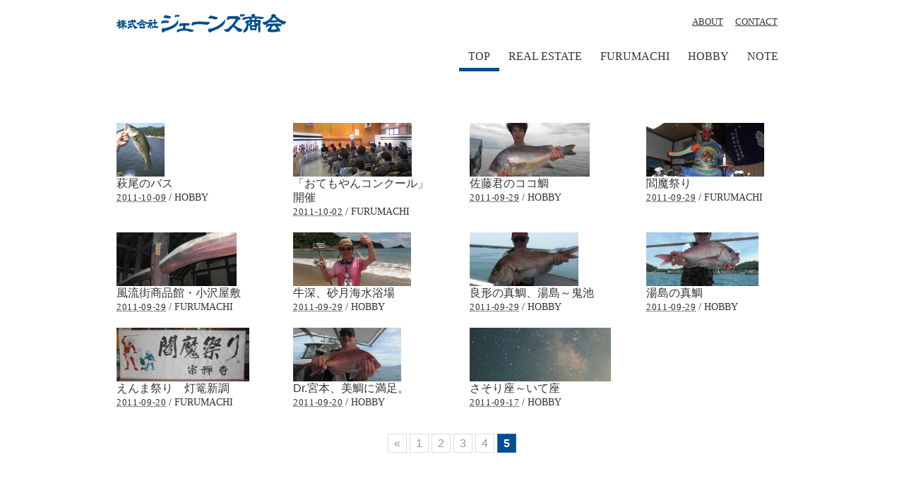

--- FILE ---
content_type: text/html; charset=UTF-8
request_url: http://www.janes-shokai.com/page/5/
body_size: 32947
content:
<?xml version="1.0" encoding="UTF-8"?>
<!DOCTYPE html PUBLIC "-//W3C//DTD XHTML 1.0 Transitional//EN" "http://www.w3.org/TR/xhtml1/DTD/xhtml1-transitional.dtd">
<html xmlns="http://www.w3.org/1999/xhtml" lang="ja">
<head profile="http://gmpg.org/xfn/11">
<meta http-equiv="Content-Type" content="text/html; charset=UTF-8" />
<meta name="description" content="宅地建物コンサルタント 株式会社ジェーンズ商会のブログ" />
<meta name="msapplication-tileimage" content="http://www.janes-shokai.com/wp-content/uploads/2019/08/favicon-298x260.png" />
<meta name="robots" content="index,follow" />
<title>株式会社ジェーンズ商会 | 宅地建物コンサルタント 株式会社ジェーンズ商会のブログ | Page 5</title>
<link rel="dns-prefetch" href="//s.w.org" />
<link rel="dns-prefetch" href="//www.googletagmanager.com/gtag/js?id=G-X1FFWFGWV3" />
<link rel="pingback" href="http://www.janes-shokai.com/xmlrpc.php" />
<link rel="alternate" type="application/rss+xml" title="株式会社ジェーンズ商会 &raquo; フィード" href="http://www.janes-shokai.com/feed/" />
<link rel="alternate" type="application/rss+xml" title="株式会社ジェーンズ商会 &raquo; コメントフィード" href="http://www.janes-shokai.com/comments/feed/" />
<link rel="https://api.w.org/" href="http://www.janes-shokai.com/wp-json/" />
<link rel="icon" href="http://www.janes-shokai.com/wp-content/uploads/2019/08/favicon-298x260.png" sizes="32x32" />
<link rel="icon" href="http://www.janes-shokai.com/wp-content/uploads/2019/08/favicon-298x260.png" sizes="192x192" />
<link rel="apple-touch-icon-precomposed" href="http://www.janes-shokai.com/wp-content/uploads/2019/08/favicon-298x260.png" />
<link rel="stylesheet" id="yarppWidgetCss-css" href="http://www.janes-shokai.com/wp-content/plugins/yet-another-related-posts-plugin/style/widget.css?ver=5.3.1" type="text/css" media="all" />
<link rel="stylesheet" id="wp-block-library-css" href="http://www.janes-shokai.com/wp-includes/css/dist/block-library/style.min.css?ver=5.3.1" type="text/css" media="all" />
<link rel="stylesheet" id="contact-form-7-css" href="http://www.janes-shokai.com/wp-content/plugins/contact-form-7/includes/css/styles.css?ver=5.1.6" type="text/css" media="all" />
<link rel="stylesheet" id="thematic_style-css" href="http://www.janes-shokai.com/wp-content/themes/thematic_custom_single/style.css?ver=5.3.1" type="text/css" media="all" />
<link rel="stylesheet" id="fancybox-css" href="http://www.janes-shokai.com/wp-content/plugins/easy-fancybox/css/jquery.fancybox.min.css?ver=1.3.24" type="text/css" media="screen" />
<!--[if IE 6]><link rel="stylesheet" id="ie6-style-css" href="http://www.janes-shokai.com/wp-content/themes/thematic_custom/ie6.css?ver=1.0.0" type="text/css" media="all" /><![endif]-->
<!--[if IE 7]><link rel="stylesheet" id="ie7-style-css" href="http://www.janes-shokai.com/wp-content/themes/thematic_custom/ie7.css?ver=1.0.0" type="text/css" media="all" /><![endif]-->
<!--[if IE 8]><link rel="stylesheet" id="ie8-style-css" href="http://www.janes-shokai.com/wp-content/themes/thematic_custom/ie8.css?ver=1.0.0" type="text/css" media="all" /><![endif]-->
<style type="text/css" media="all">/*<![CDATA[ */
img.wp-smiley,
img.emoji {
display: inline !important;
border: none !important;
box-shadow: none !important;
height: 1em !important;
width: 1em !important;
margin: 0 .07em !important;
vertical-align: -0.1em !important;
background: none !important;
padding: 0 !important;
}
/* ]]>*/</style>
<script src="//www.googletagmanager.com/gtag/js?id=G-X1FFWFGWV3" data-cfasync="false" data-wpfc-render="false" type="text/javascript" async></script>
<script type="text/javascript" src="http://www.janes-shokai.com/wp-includes/js/jquery/jquery.js?ver=1.12.4-wp"></script>
<script type="text/javascript" src="http://www.janes-shokai.com/wp-content/plugins/google-analytics-for-wordpress/assets/js/frontend-gtag.min.js?ver=8.14.1"></script>
<script type="text/javascript" src="http://www.janes-shokai.com/wp-includes/js/jquery/jquery-migrate.min.js?ver=1.4.1"></script>
<script type="text/javascript" src="http://www.janes-shokai.com/wp-content/themes/thematic_custom_single/js/jquery.cycle.all.js?ver=1.0.0"></script>
<script type="text/javascript">//<![CDATA[
var mi_version = '8.14.1';
var mi_track_user = true;
var mi_no_track_reason = '';
var disableStrs = [
'ga-disable-G-X1FFWFGWV3',
];
function __gtagTrackerIsOptedOut() {
for (var index = 0; index < disableStrs.length; index++) {
if (document.cookie.indexOf(disableStrs[index] + '=true') > -1) {
return true;
}
}
return false;
}
if (__gtagTrackerIsOptedOut()) {
for (var index = 0; index < disableStrs.length; index++) {
window[disableStrs[index]] = true;
}
}
function __gtagTrackerOptout() {
for (var index = 0; index < disableStrs.length; index++) {
document.cookie = disableStrs[index] + '=true; expires=Thu, 31 Dec 2099 23:59:59 UTC; path=/';
window[disableStrs[index]] = true;
}
}
if ('undefined' === typeof gaOptout) {
function gaOptout() {
__gtagTrackerOptout();
}
}
window.dataLayer = window.dataLayer || [];
window.MonsterInsightsDualTracker = {
helpers: {},
trackers: {},
};
if (mi_track_user) {
function __gtagDataLayer() {
dataLayer.push(arguments);
}
function __gtagTracker(type, name, parameters) {
if (!parameters) {
parameters = {};
}
if (parameters.send_to) {
__gtagDataLayer.apply(null, arguments);
return;
}
if (type === 'event') {
parameters.send_to = monsterinsights_frontend.v4_id;
var hookName = name;
if (typeof parameters['event_category'] !== 'undefined') {
hookName = parameters['event_category'] + ':' + name;
}
if (typeof MonsterInsightsDualTracker.trackers[hookName] !== 'undefined') {
MonsterInsightsDualTracker.trackers[hookName](parameters);
} else {
__gtagDataLayer('event', name, parameters);
}
} else {
__gtagDataLayer.apply(null, arguments);
}
}
__gtagTracker('js', new Date());
__gtagTracker('set', {
'developer_id.dZGIzZG': true,
});
__gtagTracker('config', 'G-X1FFWFGWV3', {"forceSSL":"true","link_attribution":"true"} );
window.gtag = __gtagTracker;										(function () {
var noopfn = function () {
return null;
};
var newtracker = function () {
return new Tracker();
};
var Tracker = function () {
return null;
};
var p = Tracker.prototype;
p.get = noopfn;
p.set = noopfn;
p.send = function () {
var args = Array.prototype.slice.call(arguments);
args.unshift('send');
__gaTracker.apply(null, args);
};
var __gaTracker = function () {
var len = arguments.length;
if (len === 0) {
return;
}
var f = arguments[len - 1];
if (typeof f !== 'object' || f === null || typeof f.hitCallback !== 'function') {
if ('send' === arguments[0]) {
var hitConverted, hitObject = false, action;
if ('event' === arguments[1]) {
if ('undefined' !== typeof arguments[3]) {
hitObject = {
'eventAction': arguments[3],
'eventCategory': arguments[2],
'eventLabel': arguments[4],
'value': arguments[5] ? arguments[5] : 1,
}
}
}
if ('pageview' === arguments[1]) {
if ('undefined' !== typeof arguments[2]) {
hitObject = {
'eventAction': 'page_view',
'page_path': arguments[2],
}
}
}
if (typeof arguments[2] === 'object') {
hitObject = arguments[2];
}
if (typeof arguments[5] === 'object') {
Object.assign(hitObject, arguments[5]);
}
if ('undefined' !== typeof arguments[1].hitType) {
hitObject = arguments[1];
if ('pageview' === hitObject.hitType) {
hitObject.eventAction = 'page_view';
}
}
if (hitObject) {
action = 'timing' === arguments[1].hitType ? 'timing_complete' : hitObject.eventAction;
hitConverted = mapArgs(hitObject);
__gtagTracker('event', action, hitConverted);
}
}
return;
}
function mapArgs(args) {
var arg, hit = {};
var gaMap = {
'eventCategory': 'event_category',
'eventAction': 'event_action',
'eventLabel': 'event_label',
'eventValue': 'event_value',
'nonInteraction': 'non_interaction',
'timingCategory': 'event_category',
'timingVar': 'name',
'timingValue': 'value',
'timingLabel': 'event_label',
'page': 'page_path',
'location': 'page_location',
'title': 'page_title',
};
for (arg in args) {
if (!(!args.hasOwnProperty(arg) || !gaMap.hasOwnProperty(arg))) {
hit[gaMap[arg]] = args[arg];
} else {
hit[arg] = args[arg];
}
}
return hit;
}
try {
f.hitCallback();
} catch (ex) {
}
};
__gaTracker.create = newtracker;
__gaTracker.getByName = newtracker;
__gaTracker.getAll = function () {
return [];
};
__gaTracker.remove = noopfn;
__gaTracker.loaded = true;
window['__gaTracker'] = __gaTracker;
})();
} else {
console.log("");
(function () {
function __gtagTracker() {
return null;
}
window['__gtagTracker'] = __gtagTracker;
window['gtag'] = __gtagTracker;
})();
}
window._wpemojiSettings = {"baseUrl":"https:\/\/s.w.org\/images\/core\/emoji\/12.0.0-1\/72x72\/","ext":".png","svgUrl":"https:\/\/s.w.org\/images\/core\/emoji\/12.0.0-1\/svg\/","svgExt":".svg","source":{"concatemoji":"http:\/\/www.janes-shokai.com\/wp-includes\/js\/wp-emoji-release.min.js?ver=5.3.1"}};
!function(e,a,t){var r,n,o,i,p=a.createElement("canvas"),s=p.getContext&&p.getContext("2d");function c(e,t){var a=String.fromCharCode;s.clearRect(0,0,p.width,p.height),s.fillText(a.apply(this,e),0,0);var r=p.toDataURL();return s.clearRect(0,0,p.width,p.height),s.fillText(a.apply(this,t),0,0),r===p.toDataURL()}function l(e){if(!s||!s.fillText)return!1;switch(s.textBaseline="top",s.font="600 32px Arial",e){case"flag":return!c([127987,65039,8205,9895,65039],[127987,65039,8203,9895,65039])&&(!c([55356,56826,55356,56819],[55356,56826,8203,55356,56819])&&!c([55356,57332,56128,56423,56128,56418,56128,56421,56128,56430,56128,56423,56128,56447],[55356,57332,8203,56128,56423,8203,56128,56418,8203,56128,56421,8203,56128,56430,8203,56128,56423,8203,56128,56447]));case"emoji":return!c([55357,56424,55356,57342,8205,55358,56605,8205,55357,56424,55356,57340],[55357,56424,55356,57342,8203,55358,56605,8203,55357,56424,55356,57340])}return!1}function d(e){var t=a.createElement("script");t.src=e,t.defer=t.type="text/javascript",a.getElementsByTagName("head")[0].appendChild(t)}for(i=Array("flag","emoji"),t.supports={everything:!0,everythingExceptFlag:!0},o=0;o<i.length;o++)t.supports[i[o]]=l(i[o]),t.supports.everything=t.supports.everything&&t.supports[i[o]],"flag"!==i[o]&&(t.supports.everythingExceptFlag=t.supports.everythingExceptFlag&&t.supports[i[o]]);t.supports.everythingExceptFlag=t.supports.everythingExceptFlag&&!t.supports.flag,t.DOMReady=!1,t.readyCallback=function(){t.DOMReady=!0},t.supports.everything||(n=function(){t.readyCallback()},a.addEventListener?(a.addEventListener("DOMContentLoaded",n,!1),e.addEventListener("load",n,!1)):(e.attachEvent("onload",n),a.attachEvent("onreadystatechange",function(){"complete"===a.readyState&&t.readyCallback()})),(r=t.source||{}).concatemoji?d(r.concatemoji):r.wpemoji&&r.twemoji&&(d(r.twemoji),d(r.wpemoji)))}(window,document,window._wpemojiSettings);
var monsterinsights_frontend = {"js_events_tracking":"true","download_extensions":"doc,pdf,ppt,zip,xls,docx,pptx,xlsx","inbound_paths":"[{\"path\":\"\\\/go\\\/\",\"label\":\"affiliate\"},{\"path\":\"\\\/recommend\\\/\",\"label\":\"affiliate\"}]","home_url":"http:\/\/www.janes-shokai.com","hash_tracking":"false","ua":"","v4_id":"G-X1FFWFGWV3"};/* ]]> */
//]]></script>
</head>

<body class="home blog paged paged-5 singleColumn mac chrome ch131">

	<div id="wrapper" class="hfeed">

		<div id="header">

        	<div id="outBoxBranding">
        <div id="branding">
        <div id="blog-title">
            <a href="http://www.janes-shokai.com/" title="株式会社ジェーンズ商会" rel="home"><img src="http://www.janes-shokai.com/wp-content/themes/thematic_custom/images/logo.gif" alt="株式会社ジェーンズ商会" width="240" height="26"></a>
        </div>
        <div class="globalNavi"><ul><li class="page_item page-item-8"><a href="http://www.janes-shokai.com/about/">ABOUT</a></li>
<li class="page_item page-item-11"><a href="http://www.janes-shokai.com/contact/">CONTACT</a></li>
</ul></div>
        </div><!-- #branding -->
        </div><!-- #outBoxBranding -->
    
    <div id="access">
    
    	<div class="skip-link"><a href="#content" title="ナビゲーションを飛ばしてコンテンツへ">コンテンツへ</a></div><!-- .skip-link -->
    	
    	<div class="menu"><ul id="menu-navi" class="sf-menu"><li id="menu-item-16" class="menu-item menu-item-type-custom menu-item-object-custom current-menu-item menu-item-home menu-item-16 current-menu-item-16"><a title="TOP" href="http://www.janes-shokai.com/">TOP</a></li>
<li id="menu-item-7" class="menu-item menu-item-type-taxonomy menu-item-object-category menu-item-7"><a title="REAL ESTATE" href="http://www.janes-shokai.com/category/real-estate/">REAL ESTATE</a></li>
<li id="menu-item-4" class="menu-item menu-item-type-taxonomy menu-item-object-category menu-item-4"><a title="FURUMACHI" href="http://www.janes-shokai.com/category/furumachi/">FURUMACHI</a></li>
<li id="menu-item-5" class="menu-item menu-item-type-taxonomy menu-item-object-category menu-item-5"><a title="HOBBY" href="http://www.janes-shokai.com/category/hobby/">HOBBY</a></li>
<li id="menu-item-6" class="menu-item menu-item-type-taxonomy menu-item-object-category menu-item-6"><a title="NOTE" href="http://www.janes-shokai.com/category/note/">NOTE</a></li>
</ul></div>    	
    </div><!-- #access -->
           		
    	</div><!-- #header-->		        
    	    	
	<div id="main">

		<div id="container">
	
			
			<div id="content">

				  <div class="itemBox clear">
<div class="item">
    <p><a href="http://www.janes-shokai.com/2011/10/09/140/" title="萩尾のバス"><img width="68" height="76" src="http://www.janes-shokai.com/wp-content/uploads/2011/10/147401401f76a9a29ad59efa8e5acc06-233x260.jpg" class="attachment-200x76 size-200x76 wp-post-image" alt="萩尾のバス" title="萩尾のバス" /></a></p>
            

					<h2 class="entry-title"><a href="http://www.janes-shokai.com/2011/10/09/140/" title="萩尾のバス へのパーマリンク" rel="bookmark">萩尾のバス</a></h2>
<div class="entry-meta"><span class="entry-date"><abbr class="published" title="2011-10-09T19:50:24+0900">2011-10-09</abbr></span><span class="meta-sep meta-sep-entry-date">&nbsp;/&nbsp;</span><a href="http://www.janes-shokai.com/category/hobby/" rel="category tag">HOBBY</a></div><!-- .entry-meta -->
</div><!-- .item --><div class="item">
    <p><a href="http://www.janes-shokai.com/2011/10/02/130/" title="「おてもやんコンクール」開催"><img width="168" height="76" src="http://www.janes-shokai.com/wp-content/uploads/2011/10/0d2a10fce02eac8f36a9ab518c08a7231-575x260.jpg" class="attachment-200x76 size-200x76 wp-post-image" alt="「おてもやんコンクール」開催" title="「おてもやんコンクール」開催" /></a></p>
            

					<h2 class="entry-title"><a href="http://www.janes-shokai.com/2011/10/02/130/" title="「おてもやんコンクール」開催 へのパーマリンク" rel="bookmark">「おてもやんコンクール」開催</a></h2>
<div class="entry-meta"><span class="entry-date"><abbr class="published" title="2011-10-02T17:50:42+0900">2011-10-02</abbr></span><span class="meta-sep meta-sep-entry-date">&nbsp;/&nbsp;</span><a href="http://www.janes-shokai.com/category/furumachi/" rel="category tag">FURUMACHI</a></div><!-- .entry-meta -->
</div><!-- .item --><div class="item">
    <p><a href="http://www.janes-shokai.com/2011/09/29/113/" title="佐藤君のココ鯛"><img width="170" height="76" src="http://www.janes-shokai.com/wp-content/uploads/2011/09/43c9f7b93b584fc61799d69f6da295da-582x260.jpg" class="attachment-200x76 size-200x76 wp-post-image" alt="佐藤君のココ鯛" title="佐藤君のココ鯛" /></a></p>
            

					<h2 class="entry-title"><a href="http://www.janes-shokai.com/2011/09/29/113/" title="佐藤君のココ鯛 へのパーマリンク" rel="bookmark">佐藤君のココ鯛</a></h2>
<div class="entry-meta"><span class="entry-date"><abbr class="published" title="2011-09-29T13:10:01+0900">2011-09-29</abbr></span><span class="meta-sep meta-sep-entry-date">&nbsp;/&nbsp;</span><a href="http://www.janes-shokai.com/category/hobby/" rel="category tag">HOBBY</a></div><!-- .entry-meta -->
</div><!-- .item --><div class="item">
    <p><a href="http://www.janes-shokai.com/2011/09/29/108/" title="閻魔祭り"><img width="167" height="76" src="http://www.janes-shokai.com/wp-content/uploads/2011/09/f7902c5fe7af1960b800f169f28b39d1-570x260.jpg" class="attachment-200x76 size-200x76 wp-post-image" alt="閻魔祭り" title="閻魔祭り" /></a></p>
            

					<h2 class="entry-title"><a href="http://www.janes-shokai.com/2011/09/29/108/" title="閻魔祭り へのパーマリンク" rel="bookmark">閻魔祭り</a></h2>
<div class="entry-meta"><span class="entry-date"><abbr class="published" title="2011-09-29T10:11:19+0900">2011-09-29</abbr></span><span class="meta-sep meta-sep-entry-date">&nbsp;/&nbsp;</span><a href="http://www.janes-shokai.com/category/furumachi/" rel="category tag">FURUMACHI</a></div><!-- .entry-meta -->
</div><!-- .item --><div class="item">
    <p><a href="http://www.janes-shokai.com/2011/09/29/106/" title="風流街商品館・小沢屋敷"><img width="170" height="76" src="http://www.janes-shokai.com/wp-content/uploads/2011/09/74bc01649bff017ef35b5a6ba60a0e97-582x260.jpg" class="attachment-200x76 size-200x76 wp-post-image" alt="風流街商品館・小沢屋敷" title="風流街商品館・小沢屋敷" /></a></p>
            

					<h2 class="entry-title"><a href="http://www.janes-shokai.com/2011/09/29/106/" title="風流街商品館・小沢屋敷 へのパーマリンク" rel="bookmark">風流街商品館・小沢屋敷</a></h2>
<div class="entry-meta"><span class="entry-date"><abbr class="published" title="2011-09-29T09:51:59+0900">2011-09-29</abbr></span><span class="meta-sep meta-sep-entry-date">&nbsp;/&nbsp;</span><a href="http://www.janes-shokai.com/category/furumachi/" rel="category tag">FURUMACHI</a></div><!-- .entry-meta -->
</div><!-- .item --><div class="item">
    <p><a href="http://www.janes-shokai.com/2011/09/29/104/" title="牛深、砂月海水浴場"><img width="167" height="76" src="http://www.janes-shokai.com/wp-content/uploads/2011/09/bc26124d7b057816e9da27ab92a87c6b-570x260.jpg" class="attachment-200x76 size-200x76 wp-post-image" alt="牛深、砂月海水浴場" title="牛深、砂月海水浴場" /></a></p>
            

					<h2 class="entry-title"><a href="http://www.janes-shokai.com/2011/09/29/104/" title="牛深、砂月海水浴場 へのパーマリンク" rel="bookmark">牛深、砂月海水浴場</a></h2>
<div class="entry-meta"><span class="entry-date"><abbr class="published" title="2011-09-29T09:45:17+0900">2011-09-29</abbr></span><span class="meta-sep meta-sep-entry-date">&nbsp;/&nbsp;</span><a href="http://www.janes-shokai.com/category/hobby/" rel="category tag">HOBBY</a></div><!-- .entry-meta -->
</div><!-- .item --><div class="item">
    <p><a href="http://www.janes-shokai.com/2011/09/29/102/" title="良形の真鯛、湯島～鬼池"><img width="154" height="76" src="http://www.janes-shokai.com/wp-content/uploads/2011/09/6ab71a39eff607b2d58413eef41107f3-528x260.jpg" class="attachment-200x76 size-200x76 wp-post-image" alt="良形の真鯛、湯島～鬼池" title="良形の真鯛、湯島～鬼池" /></a></p>
            

					<h2 class="entry-title"><a href="http://www.janes-shokai.com/2011/09/29/102/" title="良形の真鯛、湯島～鬼池 へのパーマリンク" rel="bookmark">良形の真鯛、湯島～鬼池</a></h2>
<div class="entry-meta"><span class="entry-date"><abbr class="published" title="2011-09-29T09:32:11+0900">2011-09-29</abbr></span><span class="meta-sep meta-sep-entry-date">&nbsp;/&nbsp;</span><a href="http://www.janes-shokai.com/category/hobby/" rel="category tag">HOBBY</a></div><!-- .entry-meta -->
</div><!-- .item --><div class="item">
    <p><a href="http://www.janes-shokai.com/2011/09/29/98/" title="湯島の真鯛"><img width="159" height="76" src="http://www.janes-shokai.com/wp-content/uploads/2011/09/da1a5eceb3f9be8dc6c844be693b6ffd-543x260.jpg" class="attachment-200x76 size-200x76 wp-post-image" alt="湯島の真鯛" title="湯島の真鯛" /></a></p>
            

					<h2 class="entry-title"><a href="http://www.janes-shokai.com/2011/09/29/98/" title="湯島の真鯛 へのパーマリンク" rel="bookmark">湯島の真鯛</a></h2>
<div class="entry-meta"><span class="entry-date"><abbr class="published" title="2011-09-29T09:06:37+0900">2011-09-29</abbr></span><span class="meta-sep meta-sep-entry-date">&nbsp;/&nbsp;</span><a href="http://www.janes-shokai.com/category/hobby/" rel="category tag">HOBBY</a></div><!-- .entry-meta -->
</div><!-- .item --><div class="item">
    <p><a href="http://www.janes-shokai.com/2011/09/20/81/" title="えんま祭り　灯篭新調"><img width="188" height="76" src="http://www.janes-shokai.com/wp-content/uploads/2011/09/4c8665369b453b586c42d84ae87cda35.jpg" class="attachment-200x76 size-200x76 wp-post-image" alt="えんま祭り　灯篭新調" title="えんま祭り　灯篭新調" /></a></p>
            

					<h2 class="entry-title"><a href="http://www.janes-shokai.com/2011/09/20/81/" title="えんま祭り　灯篭新調 へのパーマリンク" rel="bookmark">えんま祭り　灯篭新調</a></h2>
<div class="entry-meta"><span class="entry-date"><abbr class="published" title="2011-09-20T15:47:46+0900">2011-09-20</abbr></span><span class="meta-sep meta-sep-entry-date">&nbsp;/&nbsp;</span><a href="http://www.janes-shokai.com/category/furumachi/" rel="category tag">FURUMACHI</a></div><!-- .entry-meta -->
</div><!-- .item --><div class="item">
    <p><a href="http://www.janes-shokai.com/2011/09/20/75/" title="Dr.宮本、美鯛に満足。"><img width="153" height="76" src="http://www.janes-shokai.com/wp-content/uploads/2011/09/c2ab9deaaa89d16bf1c451fb854492181-522x260.jpg" class="attachment-200x76 size-200x76 wp-post-image" alt="Dr.宮本、美鯛に満足。" title="Dr.宮本、美鯛に満足。" /></a></p>
            

					<h2 class="entry-title"><a href="http://www.janes-shokai.com/2011/09/20/75/" title="Dr.宮本、美鯛に満足。 へのパーマリンク" rel="bookmark">Dr.宮本、美鯛に満足。</a></h2>
<div class="entry-meta"><span class="entry-date"><abbr class="published" title="2011-09-20T15:40:01+0900">2011-09-20</abbr></span><span class="meta-sep meta-sep-entry-date">&nbsp;/&nbsp;</span><a href="http://www.janes-shokai.com/category/hobby/" rel="category tag">HOBBY</a></div><!-- .entry-meta -->
</div><!-- .item --><div class="item">
    <p><a href="http://www.janes-shokai.com/2011/09/17/70/" title="さそり座～いて座"><img width="200" height="76" src="http://www.janes-shokai.com/wp-content/uploads/2011/09/b86ef2459367b8c2a43b58d51defe0b6-680x260.jpg" class="attachment-200x76 size-200x76 wp-post-image" alt="さそり座～いて座" title="さそり座～いて座" /></a></p>
            

					<h2 class="entry-title"><a href="http://www.janes-shokai.com/2011/09/17/70/" title="さそり座～いて座 へのパーマリンク" rel="bookmark">さそり座～いて座</a></h2>
<div class="entry-meta"><span class="entry-date"><abbr class="published" title="2011-09-17T15:42:13+0900">2011-09-17</abbr></span><span class="meta-sep meta-sep-entry-date">&nbsp;/&nbsp;</span><a href="http://www.janes-shokai.com/category/hobby/" rel="category tag">HOBBY</a></div><!-- .entry-meta -->
</div><!-- .item --></div><!-- .itemBox -->

			<div id="nav-below" class="navigation">
                                <div class='wp-pagenavi' role='navigation'>
<a class="previouspostslink" rel="prev" href="http://www.janes-shokai.com/page/4/">«</a><a class="page smaller" title="Page 1" href="http://www.janes-shokai.com/">1</a><a class="page smaller" title="Page 2" href="http://www.janes-shokai.com/page/2/">2</a><a class="page smaller" title="Page 3" href="http://www.janes-shokai.com/page/3/">3</a><a class="page smaller" title="Page 4" href="http://www.janes-shokai.com/page/4/">4</a><span aria-current='page' class='current'>5</span>
</div>                			</div>	
	
				
			</div><!-- #content -->
		
			 
		
		</div><!-- #container -->

				
		</div><!-- #main -->
    	
    	<div id="footer">	
        	
        	        
        <div id="subsidiary">
        
    
		<div id="first" class="aside sub-aside">

			<ul class="xoxo">

				<li id="archives-3" class="widgetcontainer widget_archive"><h3 class="widgettitle">ARCHIVE</h3>
		<ul>
				<li><a href='http://www.janes-shokai.com/2025/04/'>2025-4</a>&nbsp;(1)</li>
	<li><a href='http://www.janes-shokai.com/2024/02/'>2024-2</a>&nbsp;(2)</li>
	<li><a href='http://www.janes-shokai.com/2022/05/'>2022-5</a>&nbsp;(1)</li>
	<li><a href='http://www.janes-shokai.com/2022/04/'>2022-4</a>&nbsp;(1)</li>
	<li><a href='http://www.janes-shokai.com/2022/03/'>2022-3</a>&nbsp;(1)</li>
	<li><a href='http://www.janes-shokai.com/2021/12/'>2021-12</a>&nbsp;(2)</li>
	<li><a href='http://www.janes-shokai.com/2021/10/'>2021-10</a>&nbsp;(1)</li>
	<li><a href='http://www.janes-shokai.com/2021/09/'>2021-9</a>&nbsp;(1)</li>
	<li><a href='http://www.janes-shokai.com/2021/08/'>2021-8</a>&nbsp;(1)</li>
	<li><a href='http://www.janes-shokai.com/2021/07/'>2021-7</a>&nbsp;(1)</li>
	<li><a href='http://www.janes-shokai.com/2021/06/'>2021-6</a>&nbsp;(1)</li>
	<li><a href='http://www.janes-shokai.com/2021/05/'>2021-5</a>&nbsp;(1)</li>
	<li><a href='http://www.janes-shokai.com/2021/01/'>2021-1</a>&nbsp;(1)</li>
	<li><a href='http://www.janes-shokai.com/2020/01/'>2020-1</a>&nbsp;(1)</li>
	<li><a href='http://www.janes-shokai.com/2019/01/'>2019-1</a>&nbsp;(1)</li>
	<li><a href='http://www.janes-shokai.com/2015/06/'>2015-6</a>&nbsp;(1)</li>
	<li><a href='http://www.janes-shokai.com/2015/04/'>2015-4</a>&nbsp;(1)</li>
	<li><a href='http://www.janes-shokai.com/2014/09/'>2014-9</a>&nbsp;(1)</li>
	<li><a href='http://www.janes-shokai.com/2014/08/'>2014-8</a>&nbsp;(4)</li>
	<li><a href='http://www.janes-shokai.com/2014/07/'>2014-7</a>&nbsp;(5)</li>
	<li><a href='http://www.janes-shokai.com/2014/01/'>2014-1</a>&nbsp;(1)</li>
	<li><a href='http://www.janes-shokai.com/2013/12/'>2013-12</a>&nbsp;(1)</li>
	<li><a href='http://www.janes-shokai.com/2013/10/'>2013-10</a>&nbsp;(1)</li>
	<li><a href='http://www.janes-shokai.com/2013/06/'>2013-6</a>&nbsp;(2)</li>
	<li><a href='http://www.janes-shokai.com/2013/05/'>2013-5</a>&nbsp;(1)</li>
	<li><a href='http://www.janes-shokai.com/2012/05/'>2012-5</a>&nbsp;(1)</li>
	<li><a href='http://www.janes-shokai.com/2012/02/'>2012-2</a>&nbsp;(1)</li>
	<li><a href='http://www.janes-shokai.com/2012/01/'>2012-1</a>&nbsp;(2)</li>
	<li><a href='http://www.janes-shokai.com/2011/12/'>2011-12</a>&nbsp;(1)</li>
	<li><a href='http://www.janes-shokai.com/2011/11/'>2011-11</a>&nbsp;(3)</li>
	<li><a href='http://www.janes-shokai.com/2011/10/'>2011-10</a>&nbsp;(7)</li>
	<li><a href='http://www.janes-shokai.com/2011/09/'>2011-9</a>&nbsp;(9)</li>
		</ul>
			</li>
				</ul>

		</div><!-- #first .aside -->


		<div id="second" class="aside sub-aside">

			<ul class="xoxo">

				<li id="linkcat-2" class="widgetcontainer widget_links"><h3 class="widgettitle">LINK</h3>

	<ul class='xoxo blogroll'>
<li><a href="http://asp.athome.jp/itmslcl/ER_ID/005798/" target="_blank">ジェーンズ商会物件情報</a></li>
<li><a href="http://529furumachi.com/" target="_blank">五福風流街商栄会</a></li>
<li><a href="http://ob-rengoukai.ecgo.jp/page0101.html" target="_blank">濟々黌宅建多士会</a></li>

	</ul>
</li>

				</ul>

		</div><!-- #second .aside -->


		<div id="third" class="aside sub-aside">

			<ul class="xoxo">

				
				</ul>

		</div><!-- #third .aside -->

        
        </div><!-- #subsidiary -->
        
        
	<div id="siteinfo">        

   			宅地建物コンサルタント <a href="http://www.janes-shokai.com/" title="株式会社ジェーンズ商会" >株式会社ジェーンズ商会</a> 〒860-0029 熊本市中央区米屋町3-49 TEL.096-352-1777<br />(C)2011 <a href="http://www.janes-shokai.com/" title="株式会社ジェーンズ商会" >株式会社ジェーンズ商会</a>.

	</div><!-- #siteinfo -->
	
   	        	
		</div><!-- #footer -->
    	
	</div><!-- #wrapper .hfeed -->
<script type='text/javascript'>
/* <![CDATA[ */
var wpcf7 = {"apiSettings":{"root":"http:\/\/www.janes-shokai.com\/wp-json\/contact-form-7\/v1","namespace":"contact-form-7\/v1"}};
/* ]]> */
</script>
<script type='text/javascript' src='http://www.janes-shokai.com/wp-content/plugins/contact-form-7/includes/js/scripts.js?ver=5.1.6'></script>
<script type='text/javascript' src='http://www.janes-shokai.com/wp-includes/js/hoverIntent.js?ver=5.3.1'></script>
<script type='text/javascript' src='http://www.janes-shokai.com/wp-content/themes/thematic/library/scripts/superfish.js?ver=1.4.8'></script>
<script type='text/javascript' src='http://www.janes-shokai.com/wp-content/themes/thematic/library/scripts/supersubs.js?ver=0.2b'></script>
<script type='text/javascript' src='http://www.janes-shokai.com/wp-content/themes/thematic/library/scripts/thematic-dropdowns.js?ver=1.0'></script>
<script type='text/javascript' src='http://www.janes-shokai.com/wp-content/plugins/easy-fancybox/js/jquery.fancybox.min.js?ver=1.3.24'></script>
<script type='text/javascript'>
var fb_timeout, fb_opts={'overlayShow':true,'hideOnOverlayClick':true,'showCloseButton':true,'margin':20,'centerOnScroll':true,'enableEscapeButton':true,'autoScale':true };
if(typeof easy_fancybox_handler==='undefined'){
var easy_fancybox_handler=function(){
jQuery('.nofancybox,a.wp-block-file__button,a.pin-it-button,a[href*="pinterest.com/pin/create"],a[href*="facebook.com/share"],a[href*="twitter.com/share"]').addClass('nolightbox');
/* IMG */
var fb_IMG_select='a[href*=".jpg"]:not(.nolightbox,li.nolightbox>a),area[href*=".jpg"]:not(.nolightbox),a[href*=".gif"]:not(.nolightbox,li.nolightbox>a),area[href*=".gif"]:not(.nolightbox),a[href*=".png"]:not(.nolightbox,li.nolightbox>a),area[href*=".png"]:not(.nolightbox)';
jQuery(fb_IMG_select).addClass('fancybox image').attr('rel','gallery');
jQuery('a.fancybox,area.fancybox,li.fancybox a').each(function(){jQuery(this).fancybox(jQuery.extend({},fb_opts,{'transitionIn':'elastic','easingIn':'easeOutBack','transitionOut':'elastic','easingOut':'easeInBack','opacity':true,'hideOnContentClick':false,'titleShow':true,'titlePosition':'over','titleFromAlt':true,'showNavArrows':true,'enableKeyboardNav':true,'cyclic':false}))});
/* YouTube */
jQuery('a[href*="youtu.be/"],area[href*="youtu.be/"],a[href*="youtube.com/"],area[href*="youtube.com/"]').filter(function(){return this.href.match(/\/(?:youtu\.be|watch\?|embed\/)/);}).not('.nolightbox,li.nolightbox>a').addClass('fancybox-youtube');
jQuery('a.fancybox-youtube,area.fancybox-youtube,li.fancybox-youtube a').each(function(){jQuery(this).fancybox(jQuery.extend({},fb_opts,{'type':'iframe','width':640,'height':390,'padding':0,'keepRatio':1,'titleShow':true,'titlePosition':'float','titleFromAlt':true,'onStart':function(a,i,o){var splitOn=a[i].href.indexOf("?");var urlParms=(splitOn>-1)?a[i].href.substring(splitOn):"";o.allowfullscreen=(urlParms.indexOf("fs=0")>-1)?false:true;o.href=a[i].href.replace(/https?:\/\/(?:www\.)?youtu(?:\.be\/([^\?]+)\??|be\.com\/watch\?(.*(?=v=))v=([^&]+))(.*)/gi,"https://www.youtube.com/embed/$1$3?$2$4&autoplay=1");}}))});
/* Vimeo */
jQuery('a[href*="vimeo.com/"],area[href*="vimeo.com/"]').filter(function(){return this.href.match(/\/(?:[0-9]+|video\/)/);}).not('.nolightbox,li.nolightbox>a').addClass('fancybox-vimeo');
jQuery('a.fancybox-vimeo,area.fancybox-vimeo,li.fancybox-vimeo a').each(function(){jQuery(this).fancybox(jQuery.extend({},fb_opts,{'type':'iframe','width':640,'height':360,'padding':0,'keepRatio':1,'titleShow':true,'titlePosition':'float','titleFromAlt':true,'onStart':function(a,i,o){var splitOn=a[i].href.indexOf("?");var urlParms=(splitOn>-1)?a[i].href.substring(splitOn):"";o.allowfullscreen=(urlParms.indexOf("fullscreen=0")>-1)?false:true;o.href=a[i].href.replace(/https?:\/\/(?:www\.)?vimeo\.com\/([0-9]+)\??(.*)/gi,"https://player.vimeo.com/video/$1?$2&autoplay=1");}}))});};
jQuery('a.fancybox-close').on('click',function(e){e.preventDefault();jQuery.fancybox.close()});
};
var easy_fancybox_auto=function(){setTimeout(function(){jQuery('#fancybox-auto').trigger('click')},1000);};
jQuery(easy_fancybox_handler);jQuery(document).on('post-load',easy_fancybox_handler);
jQuery(easy_fancybox_auto);
</script>
<script type='text/javascript' src='http://www.janes-shokai.com/wp-content/plugins/easy-fancybox/js/jquery.easing.min.js?ver=1.4.1'></script>
<script type='text/javascript' src='http://www.janes-shokai.com/wp-content/plugins/easy-fancybox/js/jquery.mousewheel.min.js?ver=3.1.13'></script>
<script type='text/javascript' src='http://www.janes-shokai.com/wp-includes/js/wp-embed.min.js?ver=5.3.1'></script>

</body>
</html>

--- FILE ---
content_type: text/css
request_url: http://www.janes-shokai.com/wp-content/themes/thematic_custom_single/style.css?ver=5.3.1
body_size: 1033
content:
/*   
Theme Name: thematic_custom_single
Theme URI: 
Description: Single Site Style
Author: @BRIDGE
Author URI: http://at-bridge.net/
Template: thematic
Version: 1.0
Tags: Thematic
.
Thematic is ��� Ian Stewart http://themeshaper.com/
.
*/

/* Reset browser defaults */
@import url('../thematic/library/styles/reset.css');

/* Apply basic typography styles */
@import url('../thematic/library/styles/typography.css');

/* Apply a basic layout */
@import url('../thematic_custom/2c-r-fixed.css');

/* Apply basic image styles */
@import url('../thematic_custom/images.css');

/* Apply default theme styles and colors */
/* It's better to actually copy over default.css into this file (or link to a copy in your child theme) if you're going to do anything outrageous */
@import url('../thematic_custom/default.css');

/* Prepare theme for plugins */
@import url('../thematic/library/styles/plugins.css');

/* Common Custom styles */
@import url('../thematic_custom/custom.css');

/* Custom styles */
@import url('./custom.css');


--- FILE ---
content_type: text/css
request_url: http://www.janes-shokai.com/wp-content/themes/thematic_custom/2c-r-fixed.css
body_size: 1616
content:
/*
LAYOUT: One-Column (Right) Fixed
DESCRIPTION: Two-column 950px fixed layout with one sidebar right of content
*/

body {
    min-width:1000px;
}
#wrapper {border: 0px solid #0a1;
    margin: 0 auto;
    width: 950px;
}
#header {border: 0px solid #000;
    width: 950px;
    position:relative;
}
#branding {
    width:950px;
    margin:0 auto;
}
#access {
    position:relative;
    overflow:hidden;
}
.menu {
    width:950px;
    margin:0 auto;
}
#main {border: 0px solid #000;
    width: 950px;
/*    margin:0 auto;*/
    overflow:hidden;
    position:relative;
}
.singleColumn #main {
    width: 1000px;
}
#container {
    width:680px;
    float:left;
}
#content {
    margin:0 0 0 0;
    width:680px;
    overflow:hidden;
}
.singleColumn #container,
.singleColumn #content {
    width: 100%;
}
.main-aside {
    width:220px;
    float:right;
    position:relative;
    right:10px;
}
#secondary {
    clear:right;
}
#footer {    border: 0px solid red;
    width: 950px;
    clear:both;
}
#subsidiary {
    width:940px;
    margin:0 auto;
    overflow:hidden;
}
#subsidiary .aside {
    width:300px;
    float:left;
    margin:0 20px 0 0;
}
#subsidiary #third {
    margin:0;
}
#siteinfo {
    clear:both;
    width:940px;
    margin:0 auto;
}

/* =Page Templates
-------------------------------------------------------------- */

/*
    Full Width Template
*/

.page-template-template-page-fullwidth-php #container {
	margin:0;
	width:940px;
}

.page-template-template-page-fullwidth-php #content {
	margin: 0 0 0 10px;
	width:940px;
}

.page-template-template-page-fullwidth-php #comments {
    width:540px;
}


--- FILE ---
content_type: text/css
request_url: http://www.janes-shokai.com/wp-content/themes/thematic_custom/default.css
body_size: 18100
content:

/* =Global Elements
-------------------------------------------------------------- */

body {
    font-size: medium;
    font-family: "ＭＳ Ｐゴシック","Hiragino Kaku Gothic Pro","ヒラギノ角ゴ Pro W3",sans-serif;
/*    font-family: "メイリオ","Meiryo","ＭＳ Ｐゴシック","Hiragino Kaku Gothic Pro","ヒラギノ角ゴ Pro W3",sans-serif;*/
    line-height: 1.38em;
    color:#333333;
}
p, ul, ol, dd, pre {
    margin-bottom:0;
}
input, textarea {
    font-size: 100%;
    font-family: arial,helvetica,sans-serif;
}
pre, code {
	font: 100% Monaco, monospace;
	line-height:22px;
}
blockquote {
    color:#333333;
    font-style:normal;
}
table {
    border:1px solid #ccc;
    border-width:1px 1px 0 1px;
    font-size: 100%;
    line-height:18px;
    margin:0 0 0 0;
    text-align:left;
}
caption {
    text-align:left;
}
tr {
    border: 1px solid #ccc;
}
th, td {
    padding: .7em 1.25em;
    border: 1px solid #ccc;
}
th {
    vertical-align: middle;
}
hr {
    background-color:#ccc;
    border:0;
    color:#ccc;
    height:1px;
    margin-bottom:22px;
}
a:link {
    color:#0043cb;
}
a:visited {
    color:#743399;
}
a:active,
a:hover {
    color:#f2005b;
}


/* =Header
-------------------------------------------------------------- */

#header {
    z-index:2;
}
#branding {
    padding:88px 0 44px 0;
}
#blog-title {
    /*font-family:Arial,sans-serif;*/
    font-size: 200%;
    font-weight:bold;
    line-height:40px;
}
#blog-title a {
    color:#333333;
    text-decoration:none;
}
#blog-title a:active,
#blog-title a:hover {
    color: #f2005b;
}
#blog-description {
    color:#333333;
    font-size: 100%;
    font-style:normal;
}


/* =Menu
-------------------------------------------------------------- */

.skip-link {
    display:none;
}
#access {
    border-bottom:1px solid #ccc;
    height:32px;
    font-size: 100%;
    overflow:visible;
    z-index:100;
}
/*** ESSENTIAL STYLES ***/
.sf-menu, .sf-menu * {
	margin:			0;
	padding:		0;
	list-style:		none;
}
.sf-menu {
	line-height:	1.0;
}
.sf-menu ul {
	position:		absolute;
	top:			-999em;
	width:			10em; /* left offset of submenus need to match (see below) */
}
.sf-menu ul li {
	width:			100%;
}
.sf-menu li:hover {
	visibility:		inherit; /* fixes IE7 'sticky bug' */
}
.sf-menu li {
	float:			left;
	position:		relative;
}
.sf-menu a {
	display:		block;
	position:		relative;
}
.sf-menu li:hover ul,
.sf-menu li.sfHover ul {
	left:			0;
	top:			2.5em; /* match top ul list item height */
	z-index:		99;
}
ul.sf-menu li:hover li ul,
ul.sf-menu li.sfHover li ul {
	top:			-999em;
}
ul.sf-menu li li:hover ul,
ul.sf-menu li li.sfHover ul {
	left:			10em; /* match ul width */
	top:			0;
}
ul.sf-menu li li:hover li ul,
ul.sf-menu li li.sfHover li ul {
	top:			-999em;
}
ul.sf-menu li li li:hover ul,
ul.sf-menu li li li.sfHover ul {
	left:			10em; /* match ul width */
	top:			0;
}

/*** THEMATIC SKIN ***/
.sf-menu {
    border-right:1px solid #ccc;
	float:left;
}
.ie6 .sf-menu {
	margin-bottom: -1px;
}
.sf-menu a {
	border-left:1px solid #ccc;
	border-top:1px solid #ccc;
	border-bottom:1px solid #ccc;
	padding:8px 13px;
	text-decoration:none;
}
.windows .sf-menu a {
	font-size: 110%;
	padding:8px 13px 8px 10px;
}
.sf-menu .current-menu-item a,
.sf-menu .current-post-ancestor a,
.sf-menu .current-menu-parent a {
    border-bottom-color:#fff;
}
.sf-menu a, .sf-menu a:visited  { /* visited pseudo selector so IE6 applies text colour*/
	color:			#333333;
}
.sf-menu li {
	background:		#fff;
}
.sf-menu li li {
	background:		#fff;
}
.sf-menu li li li {
	background:		#9AAEDB;
}
.sf-menu li:hover, .sf-menu li.sfHover,
.sf-menu a:focus, .sf-menu a:hover, .sf-menu a:active {
    background:     #fafafa;
	outline:		0;
    border-bottom-color:#ccc;
}
.sf-menu ul {
    border-right:1px solid #ccc;
    border-bottom:1px solid #ccc;
}
.sf-menu li:hover ul,
.sf-menu li.sfHover ul {
	top:32px; /* overriding essential styles */
}
.sf-menu ul ul {
    margin-top:0;
}
.sf-menu ul a {
    background:#fafafa;
	border-bottom:none;
}
.sf-menu ul a:hover {
    color: #f2005b;
}


/* =Content
-------------------------------------------------------------- */

#main {
    clear:both;
    padding: 28px 0 22px 0;
}
.page-title {
    font-size: 100%;
    line-height:18px;
    padding:0 0 0 0;
}
.attachment .page-title {
    font-style:normal;
}
.page-title a {
    color:#333333;
    text-decoration:none;
}
.page-title a:active,
.page-title a:hover {
    color: #f2005b;
}
.page-title span {
    font-style:normal;
}
.page-title .meta-nav {
    font-style:normal;
}
.hentry {
    padding:0 0 22px 0;
}
.single .hentry {
    padding:0;
}
.home #content .sticky {
    border:1px solid #ccc;
    margin:0 0 66px 0;
    padding:22px 20px 0 20px;
}
.entry-title {
    /*font-family:Arial,sans-serif;*/
    font-size: 160%;
    font-weight:bold;
    line-height:26px;
    padding:0 0 7px 0;
}
.entry-title a {
    color:#0043cb;
    text-decoration:none;
}
.entry-title a:active,
.entry-title a:hover {
    color: #f2005b;
}
.entry-meta {
    color:#333333;
    font-size: 110%;
    font-style:normal;
    line-height:18px;
}
.entry-meta .author {
}
.entry-meta .n {
    font-size: 90%;
    font-style:normal;
    letter-spacing:0.05em;
    text-transform:uppercase;
}
.entry-meta a {
    color:#333333;
    text-decoration:none;
}
.entry-meta a:active,
.entry-meta a:hover {
    color: #f2005b;
}
.entry-meta abbr {
    border:none;
    cursor:text;
    font-size: 90%;
    font-style:normal;
    letter-spacing:0.05em;
    text-transform:uppercase;
}
.entry-content {
    padding:22px 0 0 0;
}
.entry-content h1,
.entry-content h2 {
    /*font-family:Arial,sans-serif;*/
    font-size: 140%;
    font-weight:bold;
    padding:28px 0 14px 0;
}
.entry-content h3 {
    font-size: 120%;
    font-style:normal;
    padding:28px 0 14px 0;
}
.entry-content h4 {
    font-size: 90%;
    /*font-family:Arial,sans-serif;*/
    font-weight:bold;
    text-transform:uppercase;
    letter-spacing:0.05em;
}
.entry-content table {
    margin-left:1px;
}
.entry-content embed {
    margin:0 0 22px 0;
}
.entry-utility {
	clear:both;
    color:#333333;
    font-size: 100%;
    line-height:18px;
    margin:0 0 44px 0;
}
.entry-utility a {
    color:#333333;
    font-style:normal;
    text-decoration:none;
}
.entry-utility a:active,
.entry-utility a:hover {
    color: #f2005b;
}
.edit-link {
	clear:both;
	display:block;
}
.page-link {
    font-size: 100%;
    font-weight:bold;
    line-height:18px;
    margin:0 0 22px 0;
    padding:22px 0 0 0;
    word-spacing:0.5em;
}
.page-link a {
    border:1px solid #ccc;
    color:#333333;
    font-weight:normal;
    padding:0.5em 0.75em;
    text-decoration:none;
}
.page-link a:active,
.page-link a:hover {
    color: #f2005b;
}
ul#links-page,
ul#archives-page {
    list-style:none;
    margin-left:0;
    overflow:hidden;
}
li.content-column {
    float:left;
    margin-right:20px;
    width:45%;
}
.gallery {
	display: block;
	clear: both;
	overflow: hidden;
	margin: 0 auto;
    padding:0 0 22px 0;
	}
.gallery .gallery-row {
	display: block;
	clear: both;
	overflow: hidden;
	margin: 0;
	}
.gallery .gallery-item {
	overflow: hidden;
	float: left;
	margin: 0;
	text-align: center;
	list-style: none;
	padding: 0;
	}
.gallery .gallery-item img, .gallery .gallery-item img.thumbnail {
	max-width: 89%;
	height: auto;
	padding: 1%;
	margin: 0 auto;
	border: none !important;
	}
.gallery-caption {
	margin-left: 0;
	}
.wp-caption-text,
.gallery-caption {
    color:#333333;
    font-size: 100%;
    line-height:18px;
}
#author-info {
    margin:0 0 44px 0;
    overflow:hidden;
}
#author-info .avatar {
    float:left;
    margin:.3em 1em 0 0;
}


/* =Attachments
-------------------------------------------------------------- */

.attachment-jpeg #container,
.attachment-png #container {
    width:100%;
}
.attachment-jpeg #content,
.attachment-png #content {
    width:930px;
}
.attachment-jpeg #comments,
.attachment-png #comments {
    width:540px;
    overflow:hidden;
}
.attachment-jpeg .main-aside,
.attachment-png .main-aside {
    display:none;    
}


/* =Navigation
-------------------------------------------------------------- */

.navigation {
    color:#333333;
    /* font-size:13px; */
    margin:0px 0 0px 0;
    overflow:hidden;
}
.navigation a {
    color:#333333;
    font-style:normal;
    text-decoration:none;
}
.navigation a:active,
.navigation a:hover {
    color: #f2005b;
}
.navigation .meta-nav {
    font-style:normal;
}
.nav-previous {
	float: left;
	width:50%;
}
.nav-next {
	float: right;
	width:50%;
	text-align:right;
}
#nav-above,#nav-below {
	width: 100%;
}
#nav-above {
    display:none;
}
.paged #nav-above {
    display:block;
    padding:0 0 44px 0;
}


/* =Comments
-------------------------------------------------------------- */

#comments {
	clear:both;
    padding:22px 0 0 0;
}
#comments,
#comments input,
#comments textarea {
    font-size: 100%;
    line-height:18px;
}
#comments code {
    font-size: 100%;
    line-height:18px;
}
#comments h3 {
    /*font-family:Arial,sans-serif;*/
    /* font-size:15px; */
    font-weight:bold;
    line-height:22px;
    padding:0 0 18px 0;
}
#comments-list {
    padding:0 0 18px 0;
}
#comments-list ol,
#comments-list ul {
    list-style:none;
    margin:0;
}
#comments-list ol {
    border:1px solid #ccc;
    border-bottom:none;
    margin:0 0 18px 0;
}
#comments-list li {
    background:#fafafa;
    border-bottom:1px solid #ccc;
    padding:18px 1.5em 0 1.5em;
    position:relative;
}
#comments-list li.alt {
    background:#fff;
}
#comments-list li.bypostauthor {
    background:#FFFFCC;
}
#comments-list ul li {
    border:1px solid #ccc;
    margin:0 0 18px 0;
}
#comments-list li .avatar {
    position:absolute;
    top:22px;
    left:1.5em;
    width:36px;
    height:36px;
}
#comments-list .comment-author {
    font-weight:bold;
    padding:9px 0 0 46px;
}
#comments-list .comment-meta {
    color:#333333;
    /* font-size:11px; */
    padding:0 0 9px 46px;
}
#comments-list .comment-meta a {
    color:#333333;
    font-style:normal;
    text-decoration:none;
}
#comments-list .comment-meta a:active,
#comments-list .comment-meta a:hover {
    color: #f2005b;
}
.comment-reply-link {
    font-size: 90%;
    padding:0 0 18px 0;
    text-align:right;
}
.comment-reply-link a {
    color:#333333;
    font-style:normal;
    text-decoration:none;
}
.comment-reply-link a:active,
.comment-reply-link a:hover {
    color: #f2005b;
}
.comment-navigation {
    font-weight:bold;
    padding:0 0 18px 0;
    margin-right:0.5em;
}
.comment-navigation a {
    border:1px solid #ccc;
    color:#333333;
    font-weight:normal;
    padding:0.5em 0.75em;
    text-decoration:none;
}
.comment-navigation a:active,
.comment-navigation a:hover {
    color: #f2005b;
}
.comment-navigation a,
.comment-navigation span {
    margin-right:0.5em;
}
#trackbacks-list .comment-content {
    position:absolute;
    left:-10000px;
}
#respond {
    background:#fff;
    margin-bottom:22px;
    overflow:hidden;
    padding:18px 0 0 0;
    position:relative;
}
#comments-list #respond {
    border-bottom:1px solid #ccc;
    margin:0 0 18px 0;
    padding:18px 1.5em;
}
#comments-list ul #respond {
    border:1px solid #ccc;
    margin:0;
}
#cancel-comment-reply {
    font-size: 90%;
    position:absolute;
    top:18px;
    right:1.5em;
}
#cancel-comment-reply a {
    color:#333333;
}
#respond .required {
    color:#f2005b;
    font-weight:bold;
}
.form-section label {
    font-size: 90%;
}
.form-section input {
    margin:0 0 18px 0;
    width:98%;
}
.form-section textarea {
    width:99%;
}
#form-allowed-tags p {
    color:#333333;
    font-size: 90%;
    margin:0;    
}
#form-allowed-tags span {
    font-style:normal;
}
#form-allowed-tags code {
    font-size: 90%;
    line-height:normal;
}
.form-submit {
    padding:18px 0 0 0;
    text-align:right;
}
.subscribe-to-comments {
    color:#333333;
    float:left;
    font-size: 90%;
    margin:0;
    padding:18px 0 0 0;
}
.solo-subscribe-to-comments {
    color:#333333;
    font-size: 90%;
    padding:18px 0 0 0;
}
.comment_license {
    color:#333333;
    clear:both;
    font-size: 90%;
    margin:0;
    padding:18px 0 0 0;
}


/* =Asides, Sidebars & Widget-Ready Areas
-------------------------------------------------------------- */

.aside,
.aside input {
    /* font-size:13px; */
    /*line-height:18px;*/
    margin-bottom:6px;
}
.aside p,
.aside ul,
.aside ol,
.aside dd,
.aside pre {
    margin-bottom:18px;
}
.aside pre,
.aside code {
    /* font-size:12px; */
    line-height:18px;
}
.aside .current-menu-item a {
    color: #0043cb;
}
.aside .current-menu-item .page_item a {
    color:#333333;
}
.aside .current-menu-item .page_item a:hover,
.aside .current-menu-item .page_item a:active {
    color: #f2005b;
}
.aside {
    color:#333333;
}
.aside a {
    color:#0043cb;
}
.aside a:active,
.aside a:hover {
    color: #f2005b;
}
.aside h3 {
    font-size: 110%;
    font-style:normal;
    line-height:22px;
}
.aside h3 a {
    text-decoration:none;
}
.aside caption {
    font-size: 90%;
    /*font-family:Arial,sans-serif;*/
    font-weight:bold;
    text-transform:uppercase;
    letter-spacing:0.05em;
}
.aside ul {
    list-style:none;
    margin-left:0;
}
.aside ul ul {
    list-style:disc;
    margin:0 0 0 0;
}
.aside ul ul li {
    padding:0px 0;
}
.aside ul ul ul {
    margin-bottom:0;
}
.aside form,
.aside table {
    margin-bottom:22px;
}
.aside table {
    border:none;
}
.aside thead {
    border:1px solid #ccc;
}
.aside tbody {
    border:1px solid #ccc;
}
.aside th, .aside td {
    border-right:1px solid #ccc;
    padding:.25em .8em;
}
.aside tfoot tr {
    border:none;
}
.aside tfoot td {
    border-color:transparent;
}
.widget_tag_cloud {
    margin:0 0 22px 0;
}
.aside #searchsubmit {
	display: none;	
}
/*
    Main Asides
*/
.main-aside ul {
    padding:0 0;
}
.main-aside h3 {
}
.main-aside ul ul {
    padding:0;
}
#primary {
    border: 0px solid #ccc;
    padding: 0 0 0 0;
    margin-bottom: 22px;
}
/*
    Content Asides
*/
#content .aside {
    border:0px solid #ccc;
    margin:0 0 22px 0;
    padding: 0;
}
#content .aside ul {
    /*padding:0 20px;*/
}
#content .aside h3 {
    /*font-family:Georgia,serif;*/
    font-weight:normal;
    font-size: 120%;
    font-style:normal;
    padding:0 0 7px 0;
    text-transform:none;
}
#content .aside ul ul {
    padding:0;
}
/*
    Footer Asides
*/
#subsidiary {
    padding:33px 0 0 0;    
}


/* =Footer
-------------------------------------------------------------- */

#footer {
    border-top: 0px solid #ccc;
    margin-top: 0;
}
#siteinfo {
    color:#333333;
    font-size: 90%;
    line-height:18px;
    padding:22px 0 44px 0;
}
#siteinfo a {
    color:#333333;
}
#siteinfo a:active,
#siteinfo a:hover {
    color: #f2005b;
}


/* =PageNavi
-------------------------------------------------------------- */

/* Using !important to override PageNavi CSS */

.wp-pagenavi {
    margin:0 0 0 -.5em;
    padding:0.5em 0;    
}
.wp-pagenavi a, .wp-pagenavi a:link, .wp-pagenavi span {
    border:1px solid #ccc !important;
    color:#333333!important;
    font-style:normal;
    margin:0 .375em !important;
    padding:0.5em 0.25em !important;
}
.wp-pagenavi a:visited {
    border:1px solid #ccc !important;
    color:#333333 !important;
}
.wp-pagenavi a:hover {
    border:1px solid #ccc !important;
    color:#f2005b !important;
}
.wp-pagenavi a:active {
    border:1px solid #ccc !important;
    color:#f2005b !important;
}
.wp-pagenavi span.pages {
    border:none !important;
    color:#333333 !important;
    margin:0 !important;
    padding:0 !important;
}
.wp-pagenavi span.current {
    border:none !important;
    color:#333333 !important;
    font-weight:normal !important;
    margin:0 !important;
    padding:0 !important;
}
.wp-pagenavi span.extend {
    background-color:#FFFFFF;
    border:1px solid #000000;
    color:#333333;
    margin:2px;
    padding:2px 4px;
}


/* =New Add Style
-------------------------------------------------------------- */
.pictogram {
    margin: 0;
}
.clear {
    clear: both;
}
.clearfix {
    overflow: hidden;
}
.clearfix:after {/*for modern browser*/
    display: block;
    clear: both;
    height: 1px;
    content: ".";
}
/*\*/
* html .clearfix {
    height: 1px;
    overflow: visible;
}
/**/
.breadcrumb {
    margin: 0 auto;
    padding: 28px 0 0 20px;
    width: 960px;
    font-size: 14px;
}
/*
    WP Page Navi Plug-in
*/
.wp-pagenavi {
    padding: 10px 20px 10px;
    display: block;
    clear: both;
}
.wp-pagenavi a,
.wp-pagenavi a:link,
.wp-pagenavi a:visited,
.wp-pagenavi a:active  {
    padding: 4px 8px !important;
    margin: 2px !important;
    text-decoration: none !important;
    border: 1px solid #ddd !important;
    background: #FFFFFF !important;
    color: #999 !important;
}
.wp-pagenavi a:hover {
    border: 1px solid #2f63cc !important;
    color: #2f63cc !important;
}
.wp-pagenavi span.pages {
    padding: 4px 8px !important;
    margin: 2px !important;
/*    font-style: italic !important;*/
    color: #999 !important;
    font-size: 90% !important;
}
.wp-pagenavi span.current {
    padding: 4px 8px !important;
    margin: 2px !important;
    font-weight: bold !important;
    border: 1px solid #2f63cc !important;
    background: #2f63cc !important;
    color: #fff !important;
}
.wp-pagenavi span.extend {
    padding: 4px 8px !important;
    margin: 2px !important;
    border: 1px solid #ddd !important;
    background-color: #FFFFFF !important;
}
/*
    Entry Utility(Category,Tag,TB's URL)
*/
.entry-utility table {
    padding: 0;
    margin: 0;
    width: 100%;
    border: none;
}
.entry-utility tr {
    border: none;
}
.entry-utility th {
    padding: 2px 0;
    margin: 0;
    border: none;
    border-bottom: 1px solid #ccc;
    width: 30%;
    font-weight: normal;
    text-align: left;
    white-space: nowrap;
}
.entry-utility td {
    padding: 2px 0;
    margin: 0;
    border: none;
    border-bottom: 1px solid #ccc;
    width: 70%;
}
.entry-utility input {
    padding: 0;
    margin: 0;
    width: 98%;
}


--- FILE ---
content_type: text/css
request_url: http://www.janes-shokai.com/wp-content/themes/thematic_custom/custom.css
body_size: 4906
content:
/* =Custom Elements
-------------------------------------------------------------- */
/*
    Common
*/
#main {
    margin-top: 30px;
}
.entry-date .published {
    font-size: 90%;
    font-family: "Times New Roman", Times, serif;
}
abbr, acronym {
    border-bottom: 0px dotted #333333;
    cursor: default;
}
/*
    Header
*/
#branding {
    padding: 20px 0 44px 0;
}
#blog-title {
    width: 50%;
    float: left;
}
.globalNavi {
    width: 50%;
    float: right;
    font-size: 80%;
    font-family: "Times New Roman", Times, serif;
    text-align: right;
}
.globalNavi li {
    padding-right: 14px;
    display: inline-block;
}
#access {
    clear: both;
    border-bottom: 0;
}
.sf-menu {
    border-bottom: 0;
    border-right: 0;
    float: right;
    font-family: "Times New Roman", Times, serif;
}
.sf-menu li {
    background: none;
}
h2.page-title,
h1.entry-title {
    font-size: 20px;
    font-family: "Times New Roman", Times, serif;
    font-weight: normal;
}
/*
    Slide Show
*/
.slideshow {
    margin: 0 0 50px 0;
}
.slideshowImage {
    margin: 0 50px 0 0;
    float:left;
    width: 680px;
}
.slideshowTextBox {
    float:left;
    width: 220px;
}
.title {
    margin: 0 0 0 0;
    font-size: 120%;
    font-weight: bold;
}
.text {
    margin: 30px 0 0 0;
}
/*
    Content
*/
.item {
    display: inline-block;
    margin: 20px 50px 0 0;
    width: 200px;
    vertical-align: top;
}
.entry-meta {
    font-size: 90%;
    font-family: "Times New Roman", Times, serif;
}
h2.entry-title {
    font-size: 100%;
    font-weight: normal;
    line-height: 20px;
    padding: 0 0 0 0;
}
.main-aside h3 {
    font-size: 110%;
    font-family: "Times New Roman", Times, serif;
    width: 220px;
    height: 50px;
    background: url(images/line_aside.png) no-repeat 0 26px;
}
.sub-aside h3 {
    font-size: 110%;
    font-family: "Times New Roman", Times, serif;
    width: 291px;
    height: 50px;
    background: url(images/line_subaside.png) no-repeat 0 26px;
}
.aside ul ul {
    list-style: none;
}
#recent-posts-4 li {
    margin-bottom: 20px;
}
/*
    Pagenation
*/
.singleColumn #nav-below {
    width: 950px;
}
#nav-below {
    width: 680px;
}
.wp-pagenavi {
    margin: 30px 0;
    text-align: center;
}

/* =Footer
-------------------------------------------------------------- */
#siteinfo {
    padding: 20px 0;
    text-align: center;
    line-height: 26px;
    font-size: 80%;
}
#first .widgetcontainer li,
#second .widgetcontainer li,
#third .widgetcontainer li {
    font-size: 80%;
}
.entry-utility {
    font-size: 80%;
    margin: 20px 0;
}

/* =About & Contact Page
-------------------------------------------------------------- */
.aboutTable {
    margin-right: 10px;
    display: inline-block;
    vertical-align:top;
}
.formBox p {
    margin-top: 10px;
    text-align: center;
}
.formBox table,
.aboutBox table {
    width: 670px;
    font-size: 90%;
}
.wpcf7-submit {
    padding: 8px 20px;
}

/* =Link
-------------------------------------------------------------- */
.sf-menu a {
    border-bottom: 0;
    border-left: 0;
    border-top: 0;
}
.sf-menu .current-menu-item a,
.sf-menu .current-post-ancestor a,
.sf-menu .current-menu-parent a {
    border-bottom: 5px solid #004e8a;
}
.sf-menu li:hover, .sf-menu li.sfHover,
.sf-menu a:focus, .sf-menu a:hover, .sf-menu a:active {
    background: transparent;
}
/*
    Link Color
*/
a:link {
    color: #333333;
}
a:visited {
    color: #333333;
}
a:active,
a:hover {
    color: #9a9a9a;
}
a:active,
a:hover {
    color:#9a9a9a;
}
#blog-title a:active,
#blog-title a:hover {
    color: #9a9a9a;
}
.sf-menu ul a:hover {
    color: #9a9a9a;
}
.sf-menu li:hover, .sf-menu li.sfHover,
.sf-menu a:focus, .sf-menu a:hover, .sf-menu a:active {
    color: #9a9a9a;
}
.page-title a:active,
.page-title a:hover {
    color: #9a9a9a;
}
.entry-title a:active,
.entry-title a:hover {
    color: #9a9a9a;
}
.entry-meta a:active,
.entry-meta a:hover {
    color: #9a9a9a;
}
.entry-utility a:active,
.entry-utility a:hover {
    color: #9a9a9a;
}
.page-link a:active,
.page-link a:hover {
    color: #9a9a9a;
}
.navigation a:active,
.navigation a:hover {
    color: #9a9a9a;
}
#comments-list .comment-meta a:active,
#comments-list .comment-meta a:hover {
    color: #9a9a9a;
}
.comment-reply-link a:active,
.comment-reply-link a:hover {
    color: #9a9a9a;
}
.comment-navigation a:active,
.comment-navigation a:hover {
    color: #9a9a9a;
}
.aside .current-menu-item .page_item a:hover,
.aside .current-menu-item .page_item a:active {
    color: #9a9a9a;
}
.aside a:active,
.aside a:hover {
    color: #9a9a9a;
}
#siteinfo a:active,
#siteinfo a:hover {
    color: #9a9a9a;
}
.wp-pagenavi a:hover {
    border:1px solid #ccc !important;
    color:#9a9a9a !important;
}
.wp-pagenavi a:active {
    border:1px solid #ccc !important;
    color:#9a9a9a !important;
}
.wp-pagenavi span.current {
    background-color: #004e8a !important;
}


--- FILE ---
content_type: text/css
request_url: http://www.janes-shokai.com/wp-content/themes/thematic_custom_single/custom.css
body_size: 87
content:

/* =Custom Elements
-------------------------------------------------------------- */
